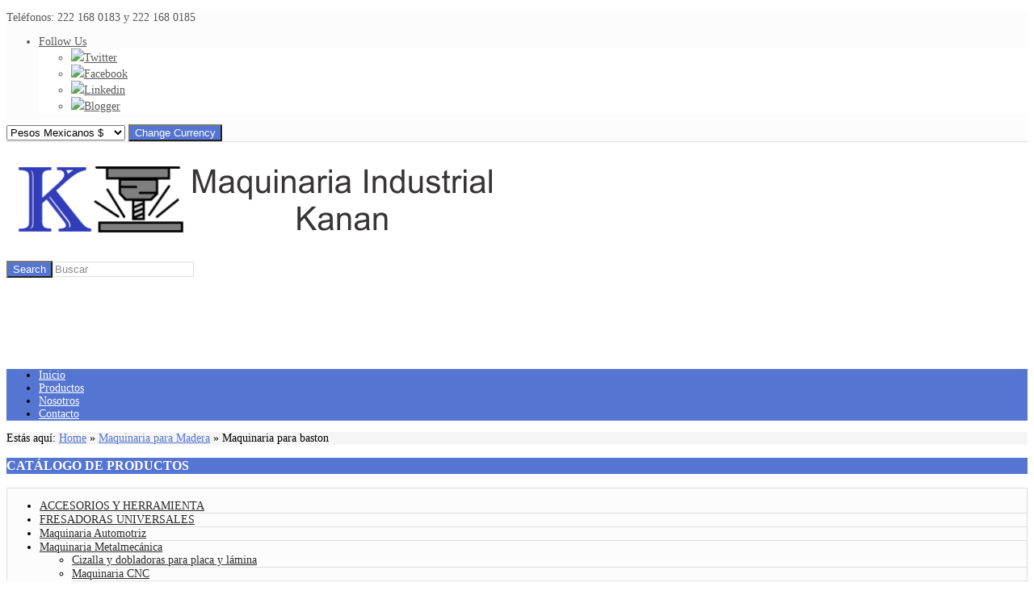

--- FILE ---
content_type: text/html; charset=utf-8
request_url: http://maquinariaindustrialenpuebla.com/index.php/maquinaria-para-madera/maquinaria-para-baston
body_size: 10105
content:
<!doctype html>
<!--[if lt IE 7]> <html class="no-js lt-ie9 lt-ie8 lt-ie7" lang="en"> <![endif]-->
<!--[if IE 7]>    <html class="no-js lt-ie9 lt-ie8" lang="en"> <![endif]-->
<!--[if IE 8]>    <html class="no-js lt-ie9" lang="en"> <![endif]-->
<!--[if gt IE 8]><!--> <html class="no-js" xmlns="http://www.w3.org/1999/xhtml" xml:lang="en-gb" lang="en-gb" dir="ltr" ><!--<![endif]-->
<head>
	<meta name="viewport" content="width=device-width, initial-scale=1.0">
	<base href="http://maquinariaindustrialenpuebla.com/index.php/maquinaria-para-madera/maquinaria-para-baston" />
	<meta http-equiv="content-type" content="text/html; charset=utf-8" />
	<meta http-equiv="cleartype" content="on" />
	<meta name="title" content="Maquinaria para baston" />
	<meta name="generator" content="Joomla! - Open Source Content Management" />
	<title>Maquinaria para baston</title>
	<link href="http://maquinariaindustrialenpuebla.com/index.php/maquinaria-para-madera/maquinaria-para-baston" rel="canonical" />
	<link href="/templates/transform/favicon.ico" rel="shortcut icon" type="image/vnd.microsoft.icon" />
	<link href="/components/com_virtuemart/assets/css/jquery.fancybox-1.3.4.css?vmver=9293" rel="stylesheet" type="text/css" />
	<link href="/media/system/css/modal.css?a2913ef0fd039c0e799cdb4d675214d0" rel="stylesheet" type="text/css" />
	<link href="/media/jui/css/bootstrap.min.css?a2913ef0fd039c0e799cdb4d675214d0" rel="stylesheet" type="text/css" />
	<link href="/media/jui/css/bootstrap-responsive.min.css?a2913ef0fd039c0e799cdb4d675214d0" rel="stylesheet" type="text/css" />
	<link href="/media/jui/css/bootstrap-extended.css?a2913ef0fd039c0e799cdb4d675214d0" rel="stylesheet" type="text/css" />
	<script type="application/json" class="joomla-script-options new">{"csrf.token":"0aa38a0b9379f84df1648adf013edfc3","system.paths":{"root":"","base":""}}</script>
	<script src="/media/jui/js/jquery.min.js?a2913ef0fd039c0e799cdb4d675214d0" type="text/javascript"></script>
	<script src="/media/jui/js/jquery-noconflict.js?a2913ef0fd039c0e799cdb4d675214d0" type="text/javascript"></script>
	<script src="/media/jui/js/jquery-migrate.min.js?a2913ef0fd039c0e799cdb4d675214d0" type="text/javascript"></script>
	<script src="/media/system/js/mootools-core.js?a2913ef0fd039c0e799cdb4d675214d0" type="text/javascript"></script>
	<script src="/media/system/js/core.js?a2913ef0fd039c0e799cdb4d675214d0" type="text/javascript"></script>
	<script src="/media/system/js/mootools-more.js?a2913ef0fd039c0e799cdb4d675214d0" type="text/javascript"></script>
	<script src="/media/system/js/modal.js?a2913ef0fd039c0e799cdb4d675214d0" type="text/javascript"></script>
	<script src="/components/com_virtuemart/assets/js/jquery-ui.min.js?vmver=1.9.2" type="text/javascript"></script>
	<script src="/components/com_virtuemart/assets/js/jquery.ui.autocomplete.html.js" type="text/javascript"></script>
	<script src="/components/com_virtuemart/assets/js/jquery.noconflict.js" type="text/javascript" async="async"></script>
	<script src="/components/com_virtuemart/assets/js/vmsite.js?vmver=9293" type="text/javascript"></script>
	<script src="/components/com_virtuemart/assets/js/fancybox/jquery.fancybox-1.3.4.pack.js?vmver=1.3.4" type="text/javascript"></script>
	<script src="/components/com_virtuemart/assets/js/vmprices.js?vmver=9293" type="text/javascript"></script>
	<script src="/components/com_virtuemart/assets/js/dynupdate.js?vmver=9293" type="text/javascript"></script>
	<script src="/media/jui/js/bootstrap.min.js?a2913ef0fd039c0e799cdb4d675214d0" type="text/javascript"></script>
	<script type="text/javascript">

		jQuery(function($) {
			SqueezeBox.initialize({});
			initSqueezeBox();
			$(document).on('subform-row-add', initSqueezeBox);

			function initSqueezeBox(event, container)
			{
				SqueezeBox.assign($(container || document).find('a.modal').get(), {
					parse: 'rel'
				});
			}
		});

		window.jModalClose = function () {
			SqueezeBox.close();
		};

		// Add extra modal close functionality for tinyMCE-based editors
		document.onreadystatechange = function () {
			if (document.readyState == 'interactive' && typeof tinyMCE != 'undefined' && tinyMCE)
			{
				if (typeof window.jModalClose_no_tinyMCE === 'undefined')
				{
					window.jModalClose_no_tinyMCE = typeof(jModalClose) == 'function'  ?  jModalClose  :  false;

					jModalClose = function () {
						if (window.jModalClose_no_tinyMCE) window.jModalClose_no_tinyMCE.apply(this, arguments);
						tinyMCE.activeEditor.windowManager.close();
					};
				}

				if (typeof window.SqueezeBoxClose_no_tinyMCE === 'undefined')
				{
					if (typeof(SqueezeBox) == 'undefined')  SqueezeBox = {};
					window.SqueezeBoxClose_no_tinyMCE = typeof(SqueezeBox.close) == 'function'  ?  SqueezeBox.close  :  false;

					SqueezeBox.close = function () {
						if (window.SqueezeBoxClose_no_tinyMCE)  window.SqueezeBoxClose_no_tinyMCE.apply(this, arguments);
						tinyMCE.activeEditor.windowManager.close();
					};
				}
			}
		};
		
jQuery(document).ready(function () {
	jQuery('.orderlistcontainer').hover(
		function() { jQuery(this).find('.orderlist').stop().show()},
		function() { jQuery(this).find('.orderlist').stop().hide()}
	)
});
if (typeof Virtuemart === "undefined")
	Virtuemart = {};Virtuemart.vmSiteurl = vmSiteurl = 'http://maquinariaindustrialenpuebla.com/' ;
Virtuemart.vmLang = vmLang = "&lang=en";
Virtuemart.vmLangTag = vmLangTag = "en";
Itemid = '&Itemid=497';
Virtuemart.addtocart_popup = "1" ; 
usefancy = true;
	</script>

<!--[if lt IE 9]>
<script src="http://html5shiv.googlecode.com/svn/trunk/html5.js"></script>
<script src="/templates/transform/js/selectivizr-min.js"></script>
<script src="/templates/transform/js/modernizr.js"></script>
<![endif]-->

	<link rel="stylesheet" type="text/css" href="/templates/transform/css/ie9-10.css" media="screen" />
	<link rel="stylesheet" type="text/css" href="/templates/transform/css/text.css" media="screen" />
    <link rel="stylesheet" type="text/css" href="/templates/transform/css/layout.css" media="screen" />
    <link rel="stylesheet" type="text/css" href="/templates/transform/css/nav.css" media="screen" />
    <link rel="stylesheet" type="text/css" href="/templates/transform/css/typography.css" media="screen" />
    <link rel="stylesheet" type="text/css" href="/templates/transform/css/template.css" media="screen" />
		<link rel="stylesheet" type="text/css" href="/templates/transform/css/responsive-template.css" media="screen" />
		<link rel="stylesheet" type="text/css" href="/templates/transform/css/print.css" media="print" />
	<link rel="stylesheet" type="text/css" href="/templates/transform/css/vm-transform.css" media="screen" />

<script type="text/javascript">
  WebFontConfig = {
    google: { families: [ 'Open+Sans:400,400italic,700,700italic,300,300italic:latin' ] }
  };
  (function() {
    var wf = document.createElement('script');
    wf.src = ('https:' == document.location.protocol ? 'https' : 'http') +
      '://ajax.googleapis.com/ajax/libs/webfont/1/webfont.js';
    wf.type = 'text/javascript';
    wf.async = 'true';
    var s = document.getElementsByTagName('script')[0];
    s.parentNode.insertBefore(wf, s);
  })(); </script>
	<script src="/templates/transform/js/selectnav.min.js"></script>
<!--[if IE 6]> <link rel="stylesheet" type="text/css" href="/templates/transform/css/ie6.css" media="screen" /> <![endif]-->
<!--[if IE 7]> <link rel="stylesheet" type="text/css" href="/templates/transform/css/ie.css" media="screen" /> <![endif]-->
    	 
	<script type="text/javascript" src="/templates/transform/js/superfish.js"></script>
	<script type="text/javascript" src="/templates/transform/js/supersubs.js"></script>
	<script type="text/javascript">
    jQuery(document).ready(function(){ 
        jQuery("ul.menu-nav").supersubs({ 
			minWidth: 15,
            extraWidth:  1
        }).superfish({ 
            delay:500,
            animation:{opacity:'show',height:'show',width:'show'},
            speed:'normal',
            autoArrows:true,
            dropShadows:false 
        });
    }); 
	
	jQuery(function() {                      
		jQuery(".closeMenu").click(function() { 
			jQuery('#social-links').attr('style','display:none');		
		});
	});
	</script>
			<script type="text/javascript">
	jQuery(document).ready(function() {
		jQuery('#menupanel').on('click', function() {
			jQuery('div.panel1').animate({
				'width': 'show'
			}, 300, function() {
				jQuery('div.menupanel').fadeIn(200);
			});
		});
		jQuery('span.closemenu').on('click', function() {
			jQuery('div.menupanel').fadeOut(200, function() {
				jQuery('div.panel1').animate({
					'width': 'hide'
				}, 300);
			});
		});
	});
	</script>
				<script type="text/javascript" src="/templates/transform/js/jquery.dropkick-1.0.0.js"></script>
	<script type="text/javascript">
	jQuery(document).ready(function() {
		jQuery('.default-currency').dropkick();
	});
	</script>
			
		
    <style type="text/css">
		body {font-size: 14px;}
	#site-name-handler, #search-position{height:120px; }
	#sn-position h1{left:9px;top:32px;color:#2b2b2b;font-size:40px;}
	#sn-position h1 a {color:#2b2b2b;}
	#sn-position h2 {left:10px;top:73px;color:#8e8e8e;font-size:14px;}
	ul.columns-2 {width: 360px !important;}
	ul.columns-3 {width: 500px !important;}
	ul.columns-4 {width: 660px !important;}
	ul.columns-5 {width: 860px !important;}
		
#ffffff84,117,209
 

body {
	background-color: #ffffff;
	color: #4c4c4c;
}

.custom-color1{color: #5475d1;}
.custom-color2{color: #c52323;}
.custom-color3{color: #d45e17;}
.custom-color4{color: #95bd09;}

#top-quick-nav {
	background-color: #fcfcfc;
	border-bottom: 1px solid #dedede;
	color: #595959;
}

#top-quick-nav a {
	color: #595959;
}

#top-quick-nav a:hover {
	color: #5475d1;
}

section#bottom-long {
	background: #f5f5f5;
	border-top: 1px solid #e5e5e5;
	border-bottom: 1px solid #e5e5e5;
}

dt.tabs.open, .latest-view .spacer, .topten-view .spacer, .recent-view .spacer, .featured-view .spacer, .browse-view .spacer {
	background-color: #ffffff;
}

#search-position .search .inputbox {
	color: #8a8a8a;
	border: 1px solid #dedede;
}

.is-empty {
	color: #8a8a8a !important;
}

a,a:hover, .moduletable_menu ul.menu li ul li a:hover {
	color: #5475d1;
}

.PricesalesPrice {
	color: #5475d1;
}

.pr-add, .pr-add-bottom,.featured-view .spacer h3, .latest-view .spacer h3, .topten-view .spacer h3, .recent-view .spacer h3, .related-products-view .spacer h3, .browse-view .product .spacer h2,.featured-view .spacer .product_s_desc, .latest-view .spacer .product_s_desc, .topten-view .spacer .product_s_desc, .recent-view .spacer .product_s_desc, .related-products-view .spacer .product_s_desc, .browse-view .product .spacer .product_s_desc {
	color: #4c4c4c;
}

.category-view .row-fluid .category .spacer h2 a .cat-title {
	color: #ffffff;
}

.category .spacer {
	background: #5475d1;
}

.category .spacer:hover {
	background: #2838bf;
}


.pr-add a, .pr-add-bottom a,.featured-view .spacer h3 a, .latest-view .spacer h3 a, .topten-view .spacer h3 a, .recent-view .spacer h3 a, .related-products-view .spacer h3 a, .browse-view .product .spacer h2 a, .h-pr-title a {
	color: #353535;
}

.button, button, a.button, dt.tabs.closed:hover, dt.tabs.closed:hover h3 a, .closemenu, .vmproduct .productdetails .spacer:hover .pr-add, .vmproduct .productdetails .spacer:hover .pr-add-bottom, a.product-details, input.addtocart-button, a.ask-a-question, .highlight-button, .vm-button-correct, .cartpanel span.closecart, .vm-pagination ul li a, #LoginForm .btn-group > .dropdown-menu, #LoginForm .btn-group > .dropdown-menu a, a.details {
	color: #ffffff !important;
	background-color: #5475d1 !important;
}

a#menupanel {
	background-color: #5475d1;
}

a#menupanel:hover {
	background-color: #3d5a73;
}

.row-fluid .spacer .pr-img-handler .popout-price .product-details:hover,
.row-fluid .spacer .pr-img-handler .popout-price .show-pop-up-image:hover {
	background-color: #5475d1 !important;
}

.button:hover, button:hover, a.button:hover, .closemenu:hover, a.product-details:hover, input.addtocart-button:hover, a.ask-a-question:hover, .highlight-button:hover, .vm-button-correct:hover, span.quantity-controls input.quantity-plus:hover, span.quantity-controls input.quantity-minus:hover, .cartpanel span.closecart:hover, .vm-pagination ul li a:hover, .quantity-input,  span.quantity-controls input.quantity-plus, span.quantity-controls input.quantity-minus,
.row-fluid .spacer .pr-img-handler .popout-price .product-details, .row-fluid .spacer .pr-img-handler .popout-price .show-pop-up-image, a.details:hover {
	color: #ffffff !important;
	background-color: #2838bf !important;
}

.cart-button {
	background-color: #5475d1;
}

.total-items > strong {
	color: #2838bf;
}

.cart-button:hover {
	background-color: #2838bf !important;
}

.rm-line {background-color: #ffffff;}

.cart-button .popover-content {color: #333333;}

.cart-button .popover {background: #ffffff; }
.cart-button .popover.bottom .arrow{border-bottom-color: #ffffff;}

#LoginForm .btn-group > .dropdown-menu a:hover {
	background: #2838bf !important;
}

#LoginForm .caret {
	border-top-color: #ffffff !important;
}


.moduletable, div.panel2, .category_description, fieldset.phrases, fieldset.word, fieldset.only, .search .form-limit, .cart-view, .item-page,.categories-list,.blog,.blog-featured,.category-list,.archive, .is-empty, .show-both  {
	background: #fcfcfc;
	border:1px solid #dedede;
	color: #2b2b2b;
}

div.spacer, li.spacer, .productdetails-view {
	background: #ffffff;
	border:1px solid #dedede;
	color: #2b2b2b;
}

.gr-cover {
background: -moz-linear-gradient(left,  rgba(255,255,255,0) 0%, rgba(255,255,255,1) 100%);
background: -webkit-gradient(linear, left top, right top, color-stop(0%,rgba(255,255,255,0)), color-stop(100%,rgba(255,255,255,1)));
background: -webkit-linear-gradient(left,  rgba(255,255,255,0) 0%,rgba(255,255,255,1) 100%);
background: -o-linear-gradient(left,  rgba(255,255,255,0) 0%,rgba(255,255,255,1) 100%);
background: -ms-linear-gradient(left,  rgba(255,255,255,0) 0%,rgba(255,255,255,1) 100%);
background: linear-gradient(to right,  rgba(255,255,255,0) 0%,rgba(255,255,255,1) 100%);
filter: progid:DXImageTransform.Microsoft.gradient( startColorstr='#00ffffff', endColorstr='',GradientType=1 );
}

.moduletable a, div.panel2 a, .category_description a, .productdetails-view a {
	color: #5475d1;
}

#nav-line {
	background-color: #f5f5f5;
}

.camera_wrap .camera_pag .camera_pag_ul li {
background: #ffffff;
}

.camera_prev > span,.camera_next > span,.camera_commands > .camera_play,.camera_commands > .camera_stop,.camera_prevThumbs div,.camera_nextThumbs div {
	background-color: #2838bf;
}

.camera_wrap .camera_pag .camera_pag_ul li > span, .product-sl-handler ol li,
.camera_prev:hover > span,.camera_next:hover > span,.camera_commands:hover > .camera_play,.camera_commands:hover > .camera_stop {
	background-color: #5475d1;
}

.camera_wrap .camera_pag .camera_pag_ul li.cameracurrent > span, .camera_wrap .camera_pag .camera_pag_ul li:hover > span,
.product-sl-handler ol li:hover, .product-sl-handler ol li.current {
	background-color: #2838bf;
}

.camera_thumbs_cont ul li > img {
	border: 1px solid #2f2f2f !important;
}

.camera_caption {
	color: #4c4c4c;
}

@media (max-width: 767px) { 
	.camera_caption > div {
		background-color: rgba(255,255,255,0.7);
	}
}

.camera_caption .button {
	background-color: #5475d1 !important;
}

.camera_caption .button:hover {
	background-color: #2838bf !important;
}

#menu {
	background: #5475d1;
}

#menu .menu-nav li a, #menu .menu-nav ul a, #menu .menu-nav ul ul a, #menu ul.menu-nav li a small {
	color: #ffffff;
}

.dk_options a,.cartpanel a {
	color: #5475d1;
}

#menu .menu-nav ul li {
	border-top: 1px solid #dedede;
}

#menu .menu-nav ul li a {
	color: #595959;
}
.dk_options_inner a, .panel1, .panel1 a {
	color: #5475d1 !important;
}
.dk_options_inner a:hover, .dk_option_current a {
	background-color: #5475d1;
	color: #ffffff !important;
}

#menu .menu-nav ul li a:hover, .menu-nav ul li.sfHover > a {
	color: #5475d1 !important;
}

#menu .menu-nav ul li a .sf-sub-indicator {
	border-left-color: #5475d1 !important;
}

#menu .menu-nav > li > a:hover, #menu .menu-nav > li.sfHover > a, #menu .menu-nav > li.active > a, .menupanel ul.selectnav li a:hover, a#menupanel:hover {
	background-color: #2838bf;
	color: #ffffff !important;
}

#menu .menu-nav ul li a:hover .sf-sub-indicator,
#menu .menu-nav ul li.sfHover > a .sf-sub-indicator  {
	border-left-color: #5475d1 !important;
}

#menu .menu-nav li ul, #menu .menu-nav li ul li ul, #nav ol, #nav ul, #nav ol ol, #nav ul ul,
.dk_options, .panel1, ul#social-links {
	background-color: #ffffff !important;
}

#menu .menu-nav > li > a .sf-sub-indicator {
	border: 2px solid #ffffff !important;
	background-color: #2838bf;
}

thead th, table th, tbody th, tbody td {
	border-top: 1px solid #dedede;
}
tbody th, tbody td, h2 .contact-name, .search-results dt.result-title{
	border-bottom: 1px solid #dedede;
}

.popout-price .PricesalesPrice {
	background-color: #5475d1;
	color: #ffffff;
}

.product-price {
	color: #7d7d7d;
}

.moduletable_menu > h3, .moduletable_menu > h3 .h-cl {
	color: #ffffff;
	background: #5475d1;
}

.moduletable_menu .module-content {
	background: #fcfcfc;
	border: 1px solid #dedede;
}

.moduletable_menu ul.menu li, .VMmenu li {
	border-bottom: 1px solid #dfdfdf;
}

.moduletable_menu ul.menu li a, .latestnews_menu li a, .VMmenu li div a {
	color: #2b2b2b;
}

.VMmenu ul li div a:hover {
	color: #2b2b2b !important;
}
.moduletable_menu ul.menu li a:hover, ul.latestnews_menu li a:hover, .VMmenu li div a:hover {
	color: #5475d1;
}

.moduletable_style1 {
	background-color: #5475d1;
	color: #ffffff;
}

.moduletable_style1 a {
	color: #ffffff !important;
}

.moduletable_style1:hover {
	background-color: #2838bf;
	color: #ffffff;
}

.moduletable_style1:hover a {
	color: #ffffff !important;
}

.moduletable_motion .custom_motion {
	background-color: #f2f2f2;
}

.h-cl {
	color: #5475d1;
}

.mod-color1 {
	background-color: #f2f2f2;
	color: #595959;
}

.mod-color2 {
	background-color: #383838;
	color: #ffffff;
}

#bot-modules-2 {
	border-bottom: 8px solid #454545;
}

#footer {
	background-color: #383838;
	color: #878787;
}

#footer a {
	color: #bbbbbb;
}
#footer a:hover, #footer h3 {
	color: #ffffff;
}



</style>
	</head>
<body>
<div id="top-quick-nav">
	<div class="container">
		<div class="row-fluid">
			<div class="span12">
								<div id="quick-menu">

<div class="custom hidden-phone"  >
	<p>Teléfonos: 222 168 0183 y 222 168 0185</p></div>
</div>
													<ul class="menu-nav social-links">
						<li>
							<a href="#" class="closeMenu" id="follow-button">Follow Us</a>
							<ul id="social-links">
							<li><a href="#TYPE-URL-HERE" title="Twitter" id="twitter" target="_blank"><span><img src="/templates/transform/images/twitter.png">Twitter</span></a></li>														<li><a href="#TYPE-URL-HERE" title="Facebook" id="facebook" target="_blank"><span><img src="/templates/transform/images/facebook.png">Facebook</span></a></li>														<li><a href="#TYPE-URL-HERE" title="Linkedin" id="linkedin" target="_blank"><span><img src="/templates/transform/images/linkedin.png">Linkedin</span></a></li>																																			<li><a href="#TYPE-URL-HERE" title="Blogger" id="blogger" target="_blank"><span><img src="/templates/transform/images/blogger.png">Blogger</span></a></li>							</ul>
						</li>
					</ul>
												<div id="currency">
<!-- Currency Selector Module -->
<form action="http://maquinariaindustrialenpuebla.com/index.php/maquinaria-para-madera/maquinaria-para-baston" method="post">
	<div class="currency-label"></div>
	<select id="virtuemart_currency_id" name="virtuemart_currency_id" class="dk default-currency">
	<option value="52">British pound &pound;</option>
	<option value="26">Canadian dollar $</option>
	<option value="47">Euro &euro;</option>
	<option value="168" selected="selected">Pesos Mexicanos $</option>
	<option value="144">United States dollar $</option>
</select>
    <input class="button" type="submit" name="submit" value="Change Currency" />
</form>
</div>
															</div>
		</div>
	</div>
</div>
<header id="top-handler">
	<div class="container">
		<div id="top">
			<div class="row-fluid">
				<div id="site-name-handler" class="span6">
					<div id="sn-position">
															<h1> <a href="/"><img alt="" src="/images/logo2.png" /></a></h1>
																				<h2>  </h2>
										</div>
				</div>
								<div id="search-position" class="span6">
					
					<!--BEGIN Search Box -->
<form action="/index.php/online-store/search" method="get">
<div class="search">
<input type="submit" value="Search" class="button" onclick="this.form.keyword.focus();"/><input name="keyword" id="mod_virtuemart_search" maxlength="20" alt="Search" class="inputbox" type="text" size="20" value="Buscar"  onblur="if(this.value=='') this.value='Buscar';" onfocus="if(this.value=='Buscar') this.value='';" /></div>
		<input type="hidden" name="limitstart" value="0" />
		<input type="hidden" name="option" value="com_virtuemart" />
		<input type="hidden" name="view" value="category" />
		<input type="hidden" name="virtuemart_category_id" value="0"/>

	  </form>

<!-- End Search Box -->

				</div>
							</div>
		</div>
	</div>
</header>
<nav id="menu">
	<div id="menu-handler" class="container">
		<div class="row-fluid">
			<div class="span12">
<ul class="menu-nav" id="nav">
<li class="item-435"><a href="/index.php" ><span class="link-no-image">Inicio</span></a></li><li class="item-489"><a href="/index.php/online-store" ><span class="link-no-image">Productos</span></a></li><li class="item-490"><a href="/index.php/about-joomla" ><span class="link-no-image">Nosotros</span></a></li><li class="item-496"><a href="/index.php/contacto" ><span class="link-no-image">Contacto</span></a></li></ul>

<script>selectnav('nav', {
  nested: true,
  indent: ' &nbsp; &nbsp; '
}); </script></div>
			
		</div>
	</div>
</nav>
<div id="nav-line">
	<div class="container">
		<div class="row-fluid">
			<div class="span12" id="brcr">
<div class="breadcrumbs">
<span class="showHere">Estás aquí: </span><a href="/index.php" class="pathway">Home</a> &raquo; <a href="/index.php/maquinaria-para-madera/manufacturer/?categorylayout=0&amp;showcategory=1&amp;showproducts=1&amp;showsearch=1&amp;productsublayout=0&amp;latest=0&amp;topten=0&amp;recent=0" class="pathway">Maquinaria para Madera</a> &raquo; <span>Maquinaria para baston</span></div>
</div>
		</div>
	</div>
</div>


<div class="container main-bg" id="main-handler">

	
	<div class="row-fluid" id="slideshow-header">
		
				
		</div>

	<div id="content-handler">
	
							
		<div id="tmp-container">
				
						<div id="main-content-handler">
				<div class="row-fluid">
										<div class="span3">
						
						
								<div class="moduletable_menu">
			
		
											<h3><span class="h-cl">CATÁLOGO</span> DE PRODUCTOS</h3>
							<div class="module-content">
<ul class="menu" >

<li >
	<div>
		<a href="/index.php/online-store/accesorios-y-herramienta" >ACCESORIOS Y HERRAMIENTA</a>	</div>
</li>

<li >
	<div>
		<a href="/index.php/online-store/fresadora-universal" >FRESADORAS UNIVERSALES</a>	</div>
</li>

<li >
	<div>
		<a href="/index.php/maquinaria-automotriz" >Maquinaria Automotriz</a>	</div>
</li>

<li >
	<div>
		<a href="/index.php/maquinaria-metalmecanica" >Maquinaria Metalmecánica</a>	</div>
<ul class="menu">
<li>
	<div ><a href="/index.php/maquinaria-metalmecanica/computers" >Cizalla y dobladoras para placa y lámina</a></div>
</li>
<li>
	<div ><a href="/index.php/maquinaria-metalmecanica/maquinaria-cnc" >Maquinaria CNC</a></div>
</li>
<li>
	<div ><a href="/index.php/maquinaria-metalmecanica/maquinaria-convencional" >Maquinaria Convencional</a></div>
</li>
</ul>
</li>

<li class="active">
	<div>
		<a href="/index.php/maquinaria-para-madera" >Maquinaria Para Madera</a>	</div>
<ul class="menu">
<li>
	<div ><a href="/index.php/maquinaria-para-madera/afiladoras-y-router" >Afiladoras y Router</a></div>
</li>
<li>
	<div ><a href="/index.php/maquinaria-para-madera/canteadores" >Canteadores</a></div>
</li>
<li>
	<div ><a href="/index.php/maquinaria-para-madera/cepillos" >Cepillos</a></div>
</li>
<li>
	<div ><a href="/index.php/maquinaria-para-madera/colectores-de-polvo" >Colectores de polvo</a></div>
</li>
<li>
	<div ><a href="/index.php/maquinaria-para-madera/escoplos-y-espigadoras" >Escoplos y Espigadoras</a></div>
</li>
<li>
	<div ><a href="/index.php/maquinaria-para-madera/lijadoras" >Lijadoras</a></div>
</li>
<li>
	<div ><a href="/index.php/maquinaria-para-madera/maquinaria-para-baston" >Maquinaria para baston</a></div>
</li>
<li>
	<div ><a href="/index.php/maquinaria-para-madera/sierra-radial-y-tronzadora" >Sierra Radial y Tronzadora</a></div>
</li>
<li>
	<div ><a href="/index.php/maquinaria-para-madera/sierras-cintas-para-madera" >Sierras cintas para Madera</a></div>
</li>
<li>
	<div ><a href="/index.php/maquinaria-para-madera/sierras-circulares" >Sierras circulares</a></div>
</li>
<li>
	<div ><a href="/index.php/maquinaria-para-madera/tornos-para-madera" >Tornos para madera</a></div>
</li>
<li>
	<div ><a href="/index.php/maquinaria-para-madera/trompos-y-alimentadores" >Trompos y alimentadores</a></div>
</li>
</ul>
</li>

<li >
	<div>
		<a href="/index.php/online-store/maquinaria-usada-y-seminueva" >Maquinaria Usada y Seminueva</a>	</div>
</li>
</ul>
</div>
		</div>
			<div class="moduletable_empty">
			
		
											<h3><span class="h-cl">LO</span> MÁS VISTO</h3>
							<div class="module-content"><div class="vmgroup_empty">

	
		<ul class="vmproduct product-details row-fluid">
						<li class="span12 center productdetails">
				<div class="spacer">
				<div class="pr-img-handler">
				<a href="/index.php/maquinaria-para-madera/canteadores/canteador-industrial-8-detail" title="Canteador Industrial 8 plg"><img src="/images/stories/virtuemart/product/resized/canteadora-de-8 DC-DJ20_190x190.jpg" alt="canteadora-de-8 DC-DJ20" class="featuredProductImage" border="0" /></a>
					<div class="popout-price">
					
					</div>
									<div class="popout-price">
						<div class="popout-price-buttons-handler">
							<div class="show-pop-up-image"><a title="canteadora-de-8 DC-DJ20" class="modal" href="http://maquinariaindustrialenpuebla.com/images/stories/virtuemart/product/canteadora-de-8 DC-DJ20.jpg"><img src="/images/stories/virtuemart/product/resized/canteadora-de-8 DC-DJ20_190x190.jpg" alt="canteadora-de-8 DC-DJ20" class="featuredProductImage" /></a></div><a href="/index.php/maquinaria-para-madera/canteadores/canteador-industrial-8-detail" class="product-details">Detalle de producto</a>
						</div>
					</div>

					
				</div>
					<div class="action-handler">

							<h3 class="h-pr-title">
								<a href="/index.php/maquinaria-para-madera/canteadores/canteador-industrial-8-detail">Canteador Industrial 8 plg</a>
							</h3>
							<span class="product-price">
														</span>

							
						<div class="clear"></div>
						<div class="gr-cover"></div>
					</div>
						
				</div>
			</li>
					</ul>
		<div class="clear"></div>

		</div></div>
		</div>
	
						
						
					</div>
										<div class="span9">
						
																		<div class="tmp-content-area">
						
												
						<div class="category_description">
	</div>
<div class="browse-view">

<div class="orderby-displaynumber row-fluid">
	<div class="span8 floatleft">
		<div class="orderlistcontainer"><div class="title">Ordenar por</div><div class="activeOrder"><a title=" +/-" href="/index.php/maquinaria-para-madera/maquinaria-para-baston/dirDesc">Ordering  +/-</a></div><div class="orderlist"><div><a title="Nombre del producto" href="/index.php/maquinaria-para-madera/maquinaria-para-baston/by,product_name">Nombre del producto</a></div><div><a title="Código del producto" href="/index.php/maquinaria-para-madera/maquinaria-para-baston/by,product_sku">Código del producto</a></div><div><a title="Categoria" href="/index.php/maquinaria-para-madera/maquinaria-para-baston/by,category_name">Categoria</a></div><div><a title="Nombre del fabricante" href="/index.php/maquinaria-para-madera/maquinaria-para-baston/by,mf_name">Nombre del fabricante</a></div></div></div>			</div>
	<div class="span4 floatright display-number">
Resultados 1 - 3 de 3<br/><select id="limit" name="" class="inputbox" size="1" onchange="window.top.location.href=this.options[this.selectedIndex].value">
	<option value="/index.php/maquinaria-para-madera/maquinaria-para-baston/results,1-20" selected="selected">20</option>
	<option value="/index.php/maquinaria-para-madera/maquinaria-para-baston/results,1-40">40</option>
	<option value="/index.php/maquinaria-para-madera/maquinaria-para-baston/results,1-80">80</option>
	<option value="/index.php/maquinaria-para-madera/maquinaria-para-baston/results,1-200">200</option>
</select>
</div>
	<div class="vm-pagination">
				<span style="float:right"></span>
	</div>

	<div class="clear"></div>
</div> <!-- end of orderby-displaynumber -->

<h1>Maquinaria para baston</h1>

		<div class="row-fluid">
			<div class="product floatleft span3 vertical-separator">
			<div class="spacer">
				<div class="spacer-handler pr-img-handler">
				
					<a href="/index.php/maquinaria-para-madera/maquinaria-para-baston/bastonera-detail">
					<img src="/images/stories/virtuemart/product/resized/bastonera-2-para-la-elaboracion-de-palos-redondos_190x190.jpg" alt="bastonera-2-para-la-elaboracion-de-palos-redondos" class="browseProductImage" border="0" title="Bastonera"  />					</a>
					
					<div class="popout-price">
						<div class="popout-price-buttons-handler">
							<div class="show-pop-up-image"><a title="bastonera-2-para-la-elaboracion-de-palos-redondos" class="modal" href="http://maquinariaindustrialenpuebla.com/images/stories/virtuemart/product/bastonera-2-para-la-elaboracion-de-palos-redondos.jpg"><img src="/images/stories/virtuemart/product/resized/bastonera-2-para-la-elaboracion-de-palos-redondos_190x190.jpg" alt="bastonera-2-para-la-elaboracion-de-palos-redondos" class="featuredProductImage" /></a></div><a href="/index.php/maquinaria-para-madera/maquinaria-para-baston/bastonera-detail" title="Bastonera" class="product-details">Detalle de producto</a>						</div>
					</div>
					
				</div>

				<h2 class="h-pr-title"><a href="/index.php/maquinaria-para-madera/maquinaria-para-baston/bastonera-detail" >Bastonera</a></h2>

									
					<div class="h-pr-details">

						<div class="product-price-1 marginbottom12" id="productPrice170">
						
						</div>
						
				
						<p>
							<a href="/index.php/maquinaria-para-madera/maquinaria-para-baston/bastonera-detail" title="Bastonera" class="product-details">Detalle de producto</a>						</p>
					</div>


			</div>
			<!-- end of spacer -->
		</div> <!-- end of product -->
				<div class="product floatleft span3 vertical-separator">
			<div class="spacer">
				<div class="spacer-handler pr-img-handler">
				
					<a href="/index.php/maquinaria-para-madera/maquinaria-para-baston/lijadora-para-baston-detail">
					<img src="/images/stories/virtuemart/product/resized/LIJADORA DE BANDA BASTON_190x190.jpg" alt="LIJADORA DE BANDA BASTON" class="browseProductImage" border="0" title="Lijadora Para Baston"  />					</a>
					
					<div class="popout-price">
						<div class="popout-price-buttons-handler">
							<div class="show-pop-up-image"><a title="LIJADORA DE BANDA BASTON" class="modal" href="http://maquinariaindustrialenpuebla.com/images/stories/virtuemart/product/LIJADORA DE BANDA BASTON.jpg"><img src="/images/stories/virtuemart/product/resized/LIJADORA DE BANDA BASTON_190x190.jpg" alt="LIJADORA DE BANDA BASTON" class="featuredProductImage" /></a></div><a href="/index.php/maquinaria-para-madera/maquinaria-para-baston/lijadora-para-baston-detail" title="Lijadora Para Baston" class="product-details">Detalle de producto</a>						</div>
					</div>
					
				</div>

				<h2 class="h-pr-title"><a href="/index.php/maquinaria-para-madera/maquinaria-para-baston/lijadora-para-baston-detail" >Lijadora Para Baston</a></h2>

									
					<div class="h-pr-details">

						<div class="product-price-1 marginbottom12" id="productPrice171">
						
						</div>
						
				
						<p>
							<a href="/index.php/maquinaria-para-madera/maquinaria-para-baston/lijadora-para-baston-detail" title="Lijadora Para Baston" class="product-details">Detalle de producto</a>						</p>
					</div>


			</div>
			<!-- end of spacer -->
		</div> <!-- end of product -->
				<div class="product floatleft span3 vertical-separator">
			<div class="spacer">
				<div class="spacer-handler pr-img-handler">
				
					<a href="/index.php/maquinaria-para-madera/maquinaria-para-baston/cabeceadora-y-roscadora-para-baston-detail">
					<img src="/images/stories/virtuemart/product/resized/roscadora-y-redondeadora-para-palos REDONDOS_190x190.jpg" alt="roscadora-y-redondeadora-para-palos REDONDOS" class="browseProductImage" border="0" title="Cabeceadora y Roscadora para Baston"  />					</a>
					
					<div class="popout-price">
						<div class="popout-price-buttons-handler">
							<div class="show-pop-up-image"><a title="roscadora-y-redondeadora-para-palos REDONDOS" class="modal" href="http://maquinariaindustrialenpuebla.com/images/stories/virtuemart/product/roscadora-y-redondeadora-para-palos REDONDOS.jpg"><img src="/images/stories/virtuemart/product/resized/roscadora-y-redondeadora-para-palos REDONDOS_190x190.jpg" alt="roscadora-y-redondeadora-para-palos REDONDOS" class="featuredProductImage" /></a></div><a href="/index.php/maquinaria-para-madera/maquinaria-para-baston/cabeceadora-y-roscadora-para-baston-detail" title="Cabeceadora y Roscadora para Baston" class="product-details">Detalle de producto</a>						</div>
					</div>
					
				</div>

				<h2 class="h-pr-title"><a href="/index.php/maquinaria-para-madera/maquinaria-para-baston/cabeceadora-y-roscadora-para-baston-detail" >Cabeceadora y Roscadora para Baston</a></h2>

									
					<div class="h-pr-details">

						<div class="product-price-1 marginbottom12" id="productPrice172">
						
						</div>
						
				
						<p>
							<a href="/index.php/maquinaria-para-madera/maquinaria-para-baston/cabeceadora-y-roscadora-para-baston-detail" title="Cabeceadora y Roscadora para Baston" class="product-details">Detalle de producto</a>						</p>
					</div>


			</div>
			<!-- end of spacer -->
		</div> <!-- end of product -->
					<div class="clear"></div>
   </div> <!-- end of row -->
			
<div class="vm-pagination"><span style="float:right"></span></div>

	</div><!-- end browse-view --><script id="vm.countryState_js" type="text/javascript">//<![CDATA[ 
jQuery(document).ready( function($) {
			$("#virtuemart_country_id_field").vm2front("list",{dest : "#virtuemart_state_id_field",ids : "",prefiks : ""});
		}); //]]>
</script><script id="vm.countryStateshipto__js" type="text/javascript">//<![CDATA[ 
jQuery(document).ready( function($) {
			$("#shipto_virtuemart_country_id_field").vm2front("list",{dest : "#shipto_virtuemart_state_id_field",ids : "",prefiks : "shipto_"});
		}); //]]>
</script><script id="ready.vmprices_js" type="text/javascript">//<![CDATA[ 
jQuery(document).ready(function($) {

		Virtuemart.product($("form.product"));
}); //]]>
</script><script id="updDynamicListeners_js" type="text/javascript">//<![CDATA[ 
jQuery(document).ready(function() { // GALT: Start listening for dynamic content update.
	// If template is aware of dynamic update and provided a variable let's
	// set-up the event listeners.
	//if (Virtuemart.container)
		Virtuemart.updateDynamicUpdateListeners();

}); //]]>
</script>
						</div>
											</div>
									</div>
			</div>
		</div>
	</div>
</div>
<section id="bottom-bg">
	<div class="container">
			</div>
</section>

<footer id="footer">
	<div class="container">
	
				<div id="bot-modules-2">
			<div class="row-fluid">
				<div class="span4" style="">		<div class="moduletable_empty">
			
		
											<h3><span class="h-cl">SOMOS</span> LA MEJOR OPCIÓN </h3>
							<div class="module-content">

<div class="custom_empty"  >
	<p>La experiencia de nuestro capital humano, en este campo, nos respalda para brindar a nuestros clientes, el mejor servicio y asesoría profesional.</p></div>
</div>
		</div>
	</div>				<div class="span4" style="">		<div class="moduletable_empty">
			
		
											<h3><span class="h-cl">Contacto</span></h3>
							<div class="module-content">

<div class="custom_empty"  >
	<p><span style="font-family: Calibri, sans-serif; font-size: 11pt;"><span style="vertical-align: inherit;"><span style="vertical-align: inherit;">222168 0183</span></span></span></p>
<p><span style="font-family: Calibri, sans-serif; font-size: 11pt;"><span style="vertical-align: inherit;"><span style="vertical-align: inherit;">222168 0185</span></span></span></p>
<p><a href="mailto:ventasmaquinariakanan@gmail.com">ventasmaquinariakanan@gmail.com</a></p>
<p><span style="font-family: Calibri, sans-serif; font-size: 11pt;"><span style="vertical-align: inherit;"><span style="vertical-align: inherit;">29 Poniente 3915 Colonia Ampliacion&nbsp;</span></span></span></p>
<p><span style="font-family: Calibri, sans-serif; font-size: 11pt;"><span style="vertical-align: inherit;"><span style="vertical-align: inherit;">Reforma Sur </span></span></span><span style="font-size: 12.16px;"><span style="vertical-align: inherit;"><span style="vertical-align: inherit;">a&nbsp; </span></span></span><span style="font-size: 12.16px;"><span style="vertical-align: inherit;"><span style="vertical-align: inherit;">CP 72160, Puebla, Pue.</span></span></span></p></div>
</div>
		</div>
	</div>								<div class="span4" style="">		<div class="moduletable_empty">
			
		
											<h3><span class="h-cl">Menú</span> Rápido</h3>
							<div class="module-content">
<ul class="menu">
<li class="item-435"><a href="/index.php" ><span class="link-no-image">Inicio</span></a></li><li class="item-489"><a href="/index.php/online-store" ><span class="link-no-image">Productos</span></a></li><li class="item-490"><a href="/index.php/about-joomla" ><span class="link-no-image">Nosotros</span></a></li><li class="item-496"><a href="/index.php/contacto" ><span class="link-no-image">Contacto</span></a></li></ul>

</div>
		</div>
	</div>											</div>
		</div>
		<div class="clear"> </div>
			
		<div id="footer-line" class="row-fluid">
			<div class="span12">

<div class="custom"  >
	<p style="text-align: center;">© 2019 <span style="font-family: Calibri, sans-serif; font-size: 11pt;">Maquinaria Industrial Kanan S.A. de C.V.</span></p>
<p style="text-align: center;">Todos los Derechos Reservados.</p></div>


<div class="custom"  >
	<!-- Global site tag (gtag.js) - Google Analytics -->
<script async src="https://www.googletagmanager.com/gtag/js?id=UA-176072785-1"></script>
<script>
  window.dataLayer = window.dataLayer || [];
  function gtag(){dataLayer.push(arguments);}
  gtag('js', new Date());

  gtag('config', 'UA-176072785-1');
</script>
</div>
</div>					</div>
	</div>
</footer>



</body>
</html>